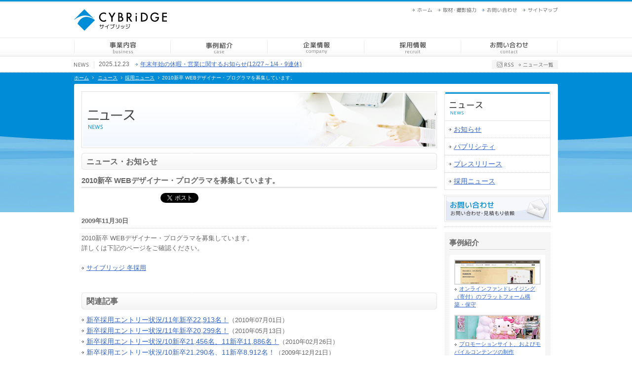

--- FILE ---
content_type: text/html; charset=UTF-8
request_url: https://www.cybridge.jp/news/recruit/00137/
body_size: 4551
content:
<!DOCTYPE html><html lang="ja" dir="ltr" xmlns:og="http://ogp.me/ns#" xmlns:fb="http://www.facebook.com/2008/fbml" xmlns:mixi="http://mixi-platform.com/ns#"><head><meta charset="UTF-8"><meta name="description" content="サイブリッジは「インターネットと人の架け橋」をメッセージにメディア事業やウェブインテグレーション事業、モバイル事業、ネット広告代理事業やASPサービスの提供などインターネットビジネスを展開しています。"><meta name="keywords" content="インターネット、ウェブ制作,システム開発,インターネット広告,SEO,東京都,港区,渋谷区,表参道"><meta name="viewport" content="width=device-width, maximum-scale=1.0, initial-scale=1.0, user-scalable=0"><meta http-equiv="imagetoolbar" content="no"><meta name="author" content="株式会社サイブリッジ" lang="ja" xml:lang="ja"><meta name="copyright" content="COPYRIGHT (c) CYBRiDGE CORPORATION."><meta name="google-translate-customization" content="99b74127a028843f-4751be69f0d7b642-gd9a1ab6fd863f82b-f"><meta property="og:image" content="http://www.cybridge.jp/img/common/logo_cybridge_m.gif"><title>2010新卒 WEBデザイナー・プログラマを募集しています。 - サイブリッジ</title><meta property="og:url"           content="https://www.cybridge.jp/news/recruit/00137/" /><meta property="og:type"          content="website" /><meta property="og:title"         content="2010新卒 WEBデザイナー・プログラマを募集しています。" /><meta property="og:description"   content="2010新卒 WEBデザイナー・プログラマを募集しています。詳しくは下記のページをご確認ください。&amp;lt;a href=&amp;quot;http://www.cybridge.jp/recruit/winter&amp;quot; class=&amp;quot;li&amp;quot;&amp;gt;サイブリッジ 冬採用&amp;lt;/a&amp;gt;" /><meta property="og:image"         content="http://www.cybridge.jp/img/common/logo.gif" /><meta name="twitter:card" content="summary"><meta name="twitter:description" content="2010新卒 WEBデザイナー・プログラマを募集しています。詳しくは下記のページをご確認ください。&amp;lt;a href=&amp;quot;http://www.cybridge.jp/recruit/winter&amp;quot; class=&amp;quot;li&amp;quot;&amp;gt;サイブリッジ 冬採用&amp;lt;/a&amp;gt;"><meta name="twitter:image" content="http://www.cybridge.jp/img/common/logo.gif"><link rel="stylesheet" media="all" href="/common/css/common.css?v=20220805_1"><link rel="stylesheet" media="all" href="/common/css/style.css?v=1"><link rel="stylesheet" media="all" href="/common/css/responsive_new.css?v=1"><link rel="stylesheet" media="all" href="/common/css/news.css?v=20250411"><link rel="alternate" type="application/rss+xml" title="RSS 2.0" href="http://www.cybridge.jp/index.xml"><link rel="index contents" href="/" title="ホーム"><link rel="shortcut icon" type="image/x-icon" href="/favicon.ico"><script src="/common/js/common.js"></script><script src="//ajax.googleapis.com/ajax/libs/jquery/1.11.3/jquery.min.js"></script><!-- <script src="//ajax.googleapis.com/ajax/libs/jquery/1.6.0/jquery.min.js?201112292"></script> --><script src="/common/js/business.js"></script><script src="/common/js/corporation.js"></script><script src="/common/js/scrollsmoothly.js"></script><script src="/common/js/script.js?v=1"></script><!--[if lt IE 9]><script src="/common/js/html5shiv-printshiv.js"></script><![endif]--></head><body id="pageNews"><noscript><iframe src="//www.googletagmanager.com/ns.html?id=GTM-M8F9X4" height="0" width="0" style="display:none;visibility:hidden"></iframe></noscript><script>(function(w,d,s,l,i){w[l]=w[l]||[];w[l].push({'gtm.start':new Date().getTime(),event:'gtm.js'});var f=d.getElementsByTagName(s)[0],j=d.createElement(s),dl=l!='dataLayer'?'&l='+l:'';j.async=true;j.src='//www.googletagmanager.com/gtm.js?id='+i+dl;f.parentNode.insertBefore(j,f);})(window,document,'script','dataLayer','GTM-M8F9X4');</script><div id="wrapper"><header id="header"><div id="headerInner"><a href="/" title="サイブリッジホーム" id="logo"><img src="/img/common/logo.gif" alt="サイブリッジ"></a><nav><ul id="headerNavi"><li id="hnaviHome"><a href="/">ホーム</a></li><li id="hnaviInterview"><a href="/contact/press/">取材・撮影協力</a></li><li id="hnaviContact"><a href="/contact/form/">お問い合わせ</a></li><li id="hnaviSitemap"><a href="/sitemap">サイトマップ</a></li></ul></nav><div id="google_translate_element"></div><script>function googleTranslateElementInit() {  new google.translate.TranslateElement({pageLanguage: 'ja', includedLanguages: 'en,ja,ko,vi,zh-TW', layout: google.translate.TranslateElement.InlineLayout.SIMPLE, gaTrack: true, gaId: 'UA-50554-24'}, 'google_translate_element');}</script><script src="//translate.google.com/translate_a/element.js?cb=googleTranslateElementInit"></script></div><p id="headMenu"><a href="#">MENU</a></p><nav><ol id="navi"><li id="naviBusiness"><a href="/business/">事業案内</a></li><li id="naviCase"><a href="/business/case/">事例紹介</a></li><li id="naviCorpration"><a href="/corporation/">企業情報</a></li><li id="naviRecruit"><a href="http://recruit.cybridge.jp/">採用情報</a></li><li id="naviContact"><a href="/contact/form/">お問い合わせ</a></li></ol></nav></header><hr class="separate"><div id="newsBox" class="clearfix"><p>2025.12.23<a href="/news/press/352/">年末年始の休暇・営業に関するお知らせ(12/27～1/4・9連休)</a></p><ul class="buttonArea"><li class="rssButton"><a href="/index.rss">RSS</a></li><li class="newsButton"><a href="/news/">ニュース一覧</a></li></ul></div><div id="container"><ol class="breadcrumbs"><li><a href="/" title="ホーム">ホーム</a></li>        <li><a href="/news/" title="ニュース">ニュース</a></li><li><a href="/news/recruit/" title="採用ニュース">採用ニュース</a></li><li><em title="2010新卒 WEBデザイナー・プログラマを募集しています。">2010新卒 WEBデザイナー・プログラマを募集しています。</em></li></ol><hr class="separate"><div id="contents"><div id="contentsInner"><div id="main"><div id="categoryTitle">ニュース・お知らせ</div><div class="headline">ニュース・お知らせ</div><div class="section"><h1 class="headline2">2010新卒 WEBデザイナー・プログラマを募集しています。</h1><script type="text/javascript" src="https://apis.google.com/js/plusone.js"></script><ul class="inline"><!--<li><a href="https://mixi.jp/share.pl" class="mixi-check-button" data-key="2c37fb25c28761c2d6ef7ba72dedbb3526389c8c" rel="nofollow">mixiチェック</a><script type="text/javascript" src="https://static.mixi.jp/js/share.js"></script></li>--><li><iframe src="https://www.facebook.com/plugins/like.php?href=https://www.cybridge.jp/news/recruit/00137/&amp;send=true&amp;layout=button_count&amp;width=100&amp;show_faces=false&amp;action=like&amp;colorscheme=light&amp;font=verdana&amp;height=21"scrolling="no" frameborder="0" style="border:none; overflow:hidden;width:100px; height:21px;"allowTransparency="true"></iframe></li><li><a href="https://b.hatena.ne.jp/entry/https://www.cybridge.jp/news/recruit/00137/" class="hatena-bookmark-button" data-hatena-bookmark-layout="standard" title="このエントリーをはてなブックマークに追加"><img src="https://b.st-hatena.com/images/entry-button/button-only.gif" alt="このエントリーをはてなブックマークに追加" width="20" height="20" style="border: none;"></a><script type="text/javascript" src="https://b.st-hatena.com/js/bookmark_button.js" charset="utf-8" async="async"></script></li><li><a href="https://twitter.com/share" class="twitter-share-button" data-count="horizontal" data-via="cybridge" data-related="tsubasamizuguch" data-lang="ja">Tweet</a><script type="text/javascript" src="//platform.twitter.com/widgets.js"></script></li><li><g:plusone size="medium"></g:plusone></li></ul></div><div class="section article"><h4 class="headline3">2009年11月30日</h4>2010新卒 WEBデザイナー・プログラマを募集しています。<br />詳しくは下記のページをご確認ください。<br /><br /><a href="http://www.cybridge.jp/recruit/winter" class="li">サイブリッジ 冬採用</a><br /><br /></div><h3 class="headline">関連記事</h3><ul><li><a href="/news/recruit/00158/" class="more">新卒採用エントリー状況/11年新卒22,913名！</a>（2010年07月01日）</li><li><a href="/news/recruit/00149/" class="more">新卒採用エントリー状況/11年新卒20,299名！</a>（2010年05月13日）</li><li><a href="/news/recruit/00143/" class="more">新卒採用エントリー状況/10新卒21,456名、11新卒11,886名！</a>（2010年02月26日）</li><li><a href="/news/recruit/00142/" class="more">新卒採用エントリー状況/10新卒21,290名、11新卒8,912名！</a>（2009年12月21日）</li><li><a href="/news/recruit/00140/" class="more">サイブリッジ会社見学会を始めました</a>（2010年02月08日）</li><li><a href="/news/recruit/00138/" class="more">12月22日六本木ヒルズにて200名規模の11新卒向け会社説明会開催</a>（2009年12月15日）</li><li><a href="/news/recruit/00131/" class="more">2011年新卒採用のエントリー受付開始</a>（2009年10月01日）</li><li><a href="/news/recruit/00130/" class="more">2010年新卒採用のエントリー数が2万人を超えました</a>（2009年10月16日）</li></ul><br><ul class="inline"><!--<li><a href="https://mixi.jp/share.pl" class="mixi-check-button" data-key="2c37fb25c28761c2d6ef7ba72dedbb3526389c8c" rel="nofollow">mixiチェック</a><script type="text/javascript" src="https://static.mixi.jp/js/share.js"></script></li>--><li><iframe src="https://www.facebook.com/plugins/like.php?href=https://www.cybridge.jp/news/recruit/00137/&amp;send=false&amp;layout=button_count&amp;width=100&amp;show_faces=false&amp;action=like&amp;colorscheme=light&amp;font=verdana&amp;height=21"scrolling="no" frameborder="0" style="border:none; overflow:hidden;width:100px; height:21px;"allowTransparency="true"></iframe></li><li><a href="https://b.hatena.ne.jp/entry/https://www.cybridge.jp/news/recruit/00137/" class="hatena-bookmark-button" data-hatena-bookmark-layout="standard" title="このエントリーをはてなブックマークに追加"><img src="https://b.st-hatena.com/images/entry-button/button-only.gif" alt="このエントリーをはてなブックマークに追加" width="20" height="20" style="border: none;"></a><script type="text/javascript" src="https://b.st-hatena.com/js/bookmark_button.js" charset="utf-8" async="async"></script></li><li><a href="https://twitter.com/share" class="twitter-share-button" data-count="horizontal" data-via="cybridge" data-related="tsubasamizuguch" data-lang="ja">Tweet</a><script type="text/javascript" src="//platform.twitter.com/widgets.js"></script></li><li><g:plusone size="medium"></g:plusone></li></ul></div><aside id="sidebar"><div class="sidebarMenu"><h3><a href="/news/">ニュース</a></h3><ul class="menu"><li><a href="/news/information/" title="お知らせ に含まれる内容をすべて表示">お知らせ</a></li><li><a href="/news/publicity/" title="パブリシティ に含まれる内容をすべて表示">パブリシティ</a></li><li><a href="/news/press/" title="プレスリリース に含まれる内容をすべて表示">プレスリリース</a></li><li class="lastChild"><a href="/news/recruit/" title="採用ニュースに含まれる内容をすべて表示">採用ニュース</a></li></ul></div><ul class="section"><li class="last"><a href="/contact/form/"><img alt="お問い合わせ" src="/img/banner/bnr_contact_l.gif"></a></li></ul><div class="sideCase">    <h3 class="headline2">事例紹介</h3><dl class="newCase"><dt><a href="http://www.cybridge.jp/business/case/justgiving"><img src="/img/banner/bnr_sn_jgj.gif" alt="一般財団法人ジャスト・ギビング・ジャパン様"></a></dt><dd><a class="li" href="http://www.cybridge.jp/business/case/justgiving">オンラインファンドレイジング（寄付）のプラットフォーム構築・保守</a></dd><dt><a href="http://www.cybridge.jp/business/case/sanrio"><img src="/img/banner/bnr_sn_sanrio.gif" alt="株式会社サンリオ様"></a></dt><dd><a class="li" href="http://www.cybridge.jp/business/case/sanrio">プロモーションサイト、およびモバイルコンテンツの制作</a></dd><dt><a href="http://www.cybridge.jp/business/case/beauty"><img src="/img/banner/bnr_sn_beauty.gif" alt="株式会社ビューティ花壇様"></a></dt><dd><a class="li" href="http://www.cybridge.jp/business/case/beauty">IRサイトリニューアル - IR評価サイトで圏外から上位へランクイン</a></dd><dt><a href="http://www.cybridge.jp/business/case/recruitagent"><img src="/img/banner/bnr_sn_recruitagent.gif" alt="株式会社リクルートエージェント様"></a></dt><dd><a class="li" href="http://www.cybridge.jp/business/case/recruitagent">社内向けコンプライアンス関連ドキュメントのポータルサイト構築</a></dd>        <dt><a href="http://www.cybridge.jp/business/case/nikprt"><img src="/img/banner/bnr_sn_nikprt.gif" alt="印刷通販株式会社様"></a></dt><dd><a class="li" href="http://www.cybridge.jp/business/case/nikprt">印刷通販EC機能・管理者機能の実装、サーバアプリケーションの設定</a></dd>        </dl></div></aside><ul id="pagetop"><li><a href="#wrapper" rel="nofollow">ページの先頭へ</a></li></ul></div></div></div><hr class="separate"><footer id="footer"><ul id="footerNavi"><li id="fnaviPrivacy"><a href="/corporation/privacypolicy/">プライバシーポリシー</a></li><li id="fnaviSecurity"><a href="/corporation/security/">情報セキュリティ基本方針</a></li><li id="fnaviSocial"><a href="/corporation/socialpolicy/">ソーシャルメディアポリシー</a></li><li id="fnaviContact"><a href="https://www.cybridge.jp/contact/form/">お問い合わせ</a></li><li id="fnaviSitemap"><a href="/sitemap">サイトマップ</a></li></ul><div id="footerInner"><div id="footerList" class="clearfix"> <dl class="solution"><dt>ソリューション事業</dt><dd><ul><li><a href="/business/integration/system/">システム開発</a></li><li><a href="/business/integration/">ウェブ制作</a></li><li><a href="/business/integration/hr/">採用サイト</a></li><li><a href="/business/integration/crowdfunding/">クラウドファンディング</a></li></ul></dd></dl><dl class="media"><dt>メディア事業</dt><dd><ul class="mediaLeft"><li><a href="/business/media/jukunavi/">塾の求人塾講師ナビ</a></li></ul></dd></dl><dl class="group"><dt>グループ会社</dt><dd><ul class="groupLeft"><li><a href="https://www.cybridge.jp/" target="_blank">株式会社サイブリッジ</a></li><li><a href="https://www.fonfun.co.jp/" target="_blank">株式会社fonfun（東証スタンダード上場）</a></li></ul><ul class="groupRight"><li><a href="http://cybridgeasia.vn/" target="_blank">CYBRiDGE ASIA（ベトナム）</a></li><li><a href="https://ery.co.ee/" target="_blank">ERY&amp;CO.OÜ（エストニア）</a></li></ul></dd></dl></div></div><div id="footerBox" class="clearfix"> <a href="/">サイブリッジ</a>  </div></footer></div></body></html>

--- FILE ---
content_type: text/html; charset=utf-8
request_url: https://accounts.google.com/o/oauth2/postmessageRelay?parent=https%3A%2F%2Fwww.cybridge.jp&jsh=m%3B%2F_%2Fscs%2Fabc-static%2F_%2Fjs%2Fk%3Dgapi.lb.en.OE6tiwO4KJo.O%2Fd%3D1%2Frs%3DAHpOoo_Itz6IAL6GO-n8kgAepm47TBsg1Q%2Fm%3D__features__
body_size: 164
content:
<!DOCTYPE html><html><head><title></title><meta http-equiv="content-type" content="text/html; charset=utf-8"><meta http-equiv="X-UA-Compatible" content="IE=edge"><meta name="viewport" content="width=device-width, initial-scale=1, minimum-scale=1, maximum-scale=1, user-scalable=0"><script src='https://ssl.gstatic.com/accounts/o/2580342461-postmessagerelay.js' nonce="CD26kM_vz2Em3EFh9ukFPQ"></script></head><body><script type="text/javascript" src="https://apis.google.com/js/rpc:shindig_random.js?onload=init" nonce="CD26kM_vz2Em3EFh9ukFPQ"></script></body></html>

--- FILE ---
content_type: text/css
request_url: https://www.cybridge.jp/common/css/common.css?v=20220805_1
body_size: 2720
content:
@charset "UTF-8";

/* ******************************************************************

		Setting of: General pages
			1: reset styles
			2: fonts styles
			3: General setting
			4: text setting
			5: list setting
			6: table setting
			7: form setting
			8: pager setting
			9: icon setting
		   10: hacks setting

****************************************************************** */


/*==================================================================
	1: reset styles
===================================================================*/
html{color:#666;background:#FFF;}body,div,dl,dt,dd,ul,ol,li,h1,h2,h3,h4,h5,h6,pre,code,form,fieldset,legend,input,textarea,p,blockquote,th,td{margin:0;padding:0;z-index:1;}table{border-collapse:collapse;border-spacing:0;}fieldset,img{border:0;}address,caption,cite,code,dfn,em,strong,th,var{font-style:normal;font-weight:normal;}ul,ol{list-style:none;}caption,th{text-align:left;}h1,h2,h3,h4,h5,h6{font-size:100%;font-weight:normal;}q:before,q:after{content:'';}abbr,acronym{border:0;font-variant:normal;}sup{vertical-align:text-top;}sub{vertical-align:text-bottom;}input,textarea,select{font-family:inherit;font-size:inherit;font-weight:inherit;}input,textarea,select{*font-size:100%;}legend{color:#000;}a img,map a{border:none;}


/*==================================================================
	2: fonts styles
===================================================================*/
body{font:13px/1.231 Verdana,Arial,sans-serif;*font-size:small;*font:x-small;line-height:1.6;}select,input,button,textarea,button{font:99% arial,helvetica,clean,sans-serif;}table{font-size:inherit;font:100%;}pre,code,kbd,samp,tt{font-family:monospace;*font-size:108%;line-height:1;}
* html body {font-family: 'ＭＳ Ｐゴシック',sans-serif;}
*:first-child+html body {font-family: 'メイリオ','ＭＳ Ｐゴシック',sans-serif;}


/*==================================================================
	3: General setting
===================================================================*/
a {
/*\*/
	overflow:hidden;
/**/
	}
hr.separate{
	display:none;
	}
a.hover:hover,
a:hover,
input.hover:hover{
	filter:alpha(opacity=80);
	-moz-opacity:0.8;
	-khtml-opacity:0.8;
	opacity:0.8;
	}
a:link, a:visited{
	color:#3366CC;
	}
a:hover, a:active{
	color:#888;
	}

/*==================================================================
	4: text setting
===================================================================*/
strong,.bold { font-weight:bold; }
.note { margin-left:1.0em;text-indent:-1.0em; }

.w100{ width:100% !important; }
.mt10, .mv10, .ma10 { margin-top:     10px !important; }
.mr10, .mh10, .ma10 { margin-right:   10px !important; }
.mb10, .mv10, .ma10 { margin-bottom:  10px !important; }
.ml10, .mh10, .ma10 { margin-left:    10px !important; }
.pt10, .pv10, .pa10 { padding-top:    10px !important; }
.pr10, .ph10, .pa10 { padding-right:  10px !important; }
.pb10, .pv10, .pa10 { padding-bottom: 10px !important; }
.pl10, .ph10, .pa10 { padding-left:   10px !important; }
.mt20, .mv20, .ma20 { margin-top:     20px !important; }
.mr20, .mh20, .ma20 { margin-right:   20px !important; }
.mb20, .mv20, .ma20 { margin-bottom:  20px !important; }
.ml20, .mh20, .ma20 { margin-left:    20px !important; }
.pt20, .pv20, .pa20 { padding-top:    20px !important; }
.pr20, .ph20, .pa20 { padding-right:  20px !important; }
.pb20, .pv20, .pa20 { padding-bottom: 20px !important; }
.pl20, .ph20, .pa20 { padding-left:   20px !important; }
.mt30, .mv30, .ma30 { margin-top:     30px !important; }
.mr30, .mh30, .ma30 { margin-right:   30px !important; }
.mb30, .mv30, .ma30 { margin-bottom:  30px !important; }
.ml30, .mh30, .ma30 { margin-left:    30px !important; }
.pt30, .pv30, .pa30 { padding-top:    30px !important; }
.pr30, .ph30, .pa30 { padding-right:  30px !important; }
.pb30, .pv30, .pa30 { padding-bottom: 30px !important; }
.pl30, .ph30, .pa30 { padding-left:   30px !important; }
.mt40, .mv40, .ma40 { margin-top:     40px !important; }
.mr40, .mh40, .ma40 { margin-right:   40px !important; }
.mb40, .mv40, .ma40 { margin-bottom:  40px !important; }
.ml40, .mh40, .ma40 { margin-left:    40px !important; }
.pt40, .pv40, .pa40 { padding-top:    40px !important; }
.pr40, .ph40, .pa40 { padding-right:  40px !important; }
.pb40, .pv40, .pa40 { padding-bottom: 40px !important; }
.pl40, .ph40, .pa40 { padding-left:   40px !important; }

/*	size styles
-------------------------------------------------------------------*/
.f10 { font-size:77%; }  /*renders 10px */
.f11 { font-size:85%; }  /*renders 11px */
.f12 { font-size:93%; }  /*renders 12px */
.f14 { font-size:108%; } /*renders 14px */
.f15 { font-size:116%; } /*renders 15px */
.f16 { font-size:123.1%; } /*renders 16px */

/*
10px = 77%     11px = 85%     12px = 93%     13px = 100%
14px = 108%    15px = 116%    16px = 123.1%  17px = 131%
18px = 138.5%  19px = 146.5%  20px = 153.9%  21px = 161.6%
22px = 167%    23px = 174%    24px = 182%    25px = 189%    26px = 197%
*/

/*	text-align styles
-------------------------------------------------------------------*/
.center	{ text-align: center; }
.left {	text-align: left; }
.right { text-align: right; }
.middle { vertical-align: middle; }

/*	color styles
-------------------------------------------------------------------*/
.red { color: #C00; }
.blue { color: #066; }
.gray { color: #AAA; }
.green { color: #063; }
.yellow { color: #FC0; }
.brown { color: #993333; }


/*==================================================================
	5: list setting
===================================================================*/

/*	bread list
-------------------------------------------------------------------*/
ol.breadcrumbs{
	margin-bottom:5px;
	}
ol.breadcrumbs li{
	display:inline;
	margin-right:5px;
	}
ol.breadcrumbs li a{
	padding-right:10px;
	background: url("/img/common/bl.gif") no-repeat 100% 50%;
	}

/*	list style
-------------------------------------------------------------------*/
ul.disc{
	padding-left:2em;
	list-style:disc;
	margin-bottom:10px;
}
ul.circle{
	padding-left:2em;
	list-style:circle;
	margin-bottom:10px;
}
ol.decimal{
	padding-left:2.4em;
	list-style:decimal;
	margin-bottom:10px;
	}

/*	inline list
-------------------------------------------------------------------*/
dl.inline dt,
dl.inline dd,
ol.inline li,
ul.inline li{
	display:inline;
	padding-right:5px;
	}
dl.inlineBlock dt,
dl.inlineBlock dd,
ol.inlineBlock li,
ul.inlineBlock li{
	display: -moz-inline-box;
	display: inline-block;
	*display: inline;
	*zoom: 1;
	padding-right:5px;
	}

/* float Styles
-------------------------------------------------------------------*/
.leftBox { float: left; }
.rightBox{ float: right; }

.float7 li{
	float:left;
	width:11%;
	}
.float6 li{
	float:left;
	width:16%;
	}
.float5 li{
	float:left;
	width:19%;
	}
.float4 li{
	float:left;
	width:24%;
	}
.float3 li{
	float:left;
	width:32%;
	}
.float2 li{
	float:left;
	width:49%;
	}

.clear{
	clear:both;
	}

/*	flowlist styles
-------------------------------------------------------------------*/
ol.flowlist{
	width:100%;
	margin-bottom:15px;
	}
ol.flowlist li{
	float:left;
	width:32%;
	padding:10px 0 6px 0;
	text-align:center;
	margin:0 4px;
	border-bottom:8px solid #EEE;
	}
ol.flowlist li.now{
	font-weight:bold;
	border-bottom:8px solid #FC0;
	}


/*==================================================================
	6: table setting
===================================================================*/
table{
	empty-cells: show;
	}

table.sheet{
	width:100%;
	border-collapse:collapse;
	border-spacing:0;
	border: 1px solid #CCC;
	border-bottom: none;
	margin-bottom:10px;
	table-layout: fixed;
	}
.sheet caption {
	background-color:#EEE;
	border: 1px solid #CCC;
	border-top: 2px solid #06C;
	border-bottom:none;
	text-align: left;
	padding: 8px 5px;
	font-weight: bold;
	}
.sheet th,
.sheet td{
	border: 1px solid #CCCCCC;
	padding: 5px;
	text-align: left;
	}
.sheet th{
	background-color:#EEE;
	width: 120px;
	font-weight: normal;
	}
.sheet td img{
	vertical-align:middle;
	}
.sheet thead th{
	background-color: #0060BE;
	padding:8px;
	font-weight:bold;
	line-height:1;
	color:#FFF;
	background-image:none;
	width:auto;
	}
.sheet.sheetBrowser {
	margin:0 !important;
	width:50%;
}
.sheet.sheetBrowser.rightBox {
	border-left:none;
}
.sheet.sheetBrowser td {
	height:65px !important;
}
.sheet.sheetBrowser td, .sheet.sheetBrowser th {
	border:none;
	border-bottom:1px solid #CCC;
}
/*==================================================================
	7: form setting
===================================================================*/
form input{
	line-height:1;
	}
input[type="text"],
input[type="password"],
textarea,
form select{
	border: 1px solid #999;
	border-right: 1px solid #CCC;
	border-bottom: 1px solid #CCC;
	font-size:13px;
	line-height:1;
	padding:2px 4px 2px 3px;
	}
input[type="text"],
input[type="password"]{
	height:14px;
	}
textarea{
	line-height:1.2;
	width:98%;
	height:5em;
	}
form select	{
	padding:1px;
	}
input:focus,
textarea:focus{
	background-color: #F5F5F5;
	}

form img,
form input,
form select	{
	vertical-align: middle;
	}
label { margin-right: 5px; }

input.button{
	padding:6px 25px;
	border:1px solid #999;
	background: #FFF url("/img/common/bg_h.gif") repeat-x 0% 100%;
	line-height:1;
	cursor:pointer;
	}
input.button:hover{
	filter:alpha(opacity=60);
	-moz-opacity:0.6;
	-khtml-opacity:0.6;
	opacity:0.6;
	}

.submit{
	text-align:center;
	margin:12px 0 20px 0;
	}
.must{
	display:block;
	font-size:11px;
	color:#CC0000;
	}
.example{
	background: #FFF url("/img/icon/icon_example.gif") no-repeat 0 0.2em;
	display:block;
	padding:0 0 0 15px;
	color:#666;
	font-size:11px;
	}
.back{
	text-align:center;
	margin:12px 0;
	padding-top:8px;
	background: url("/img/common/line_dot.gif") repeat-x 0% 0%;
	}
.back a{
	padding-left:10px;
	background: url("/img/icon/icon_li_back.gif") no-repeat 0% 0.3em;
	}

/*	error list
-------------------------------------------------------------------*/
ul.error{
	background-color:#FFD3C3;
	padding:8px 0;
	margin:8px auto;
	}
ul.error li {
	background: #FFD3C3 url("/img/icon/icon_info.gif") no-repeat 10px 0.5em;
	padding-left:25px;
	color: #FF0000;
	}
span.error{
	background-color:#FFD3C3;
	display:block;
	padding:2px 0;
	margin:3px 0;
	background: #FFD3C3 url("/img/icon/icon_info.gif") no-repeat 10px 0.35em;
	padding-left:25px;
	color: #FF0000;
	}

tr.error input ,
tr.error textarea,
tr.error select {
	background-color: #FFD3C3;
	background:
	}


/*==================================================================
	8: pager setting
===================================================================*/
.pager{
	margin:2em 0;
	text-align:center;
	font-family:Geneva, Arial, Helvetica, sans-serif;
	clear:both;
	}
.pager li {
	display:inline;
	}
.pager li a{
	padding:5px 8px;
	border:1px solid #DDD;
	text-decoration:none;
	}
.pager li a:hover{
	border:1px solid #DBECFF;
	background: #DBECFF;
	}
.pager li strong{
	border:1px solid #DDD;
	padding:5px 8px;
	background: #E7E7E7;
	color: #999;
	font-weight:bold;
	}


/*==================================================================
	9: icon setting
===================================================================*/
.li{
	background: url("/img/icon/icon_li.gif") no-repeat 0 0.35em;
	padding-left:10px;
	}
ol.li,
ul.li{
	background-image: none;
	padding-left:0px;
}

ol.li li a,
ul.li li a{
	background: url("/img/icon/icon_li.gif") no-repeat 0 0.5em;
	padding-left:10px;
}

.help{
	margin-top:3px;
	background: url("/img/icon/icon_help.gif") no-repeat 0 0.3em;
	display:block;
	padding:0 0 0 18px;
	font-size:77%;
	color:#666666;
	}
.pdf{
     background: url("/img/icon/file_pdf.gif") no-repeat 0 0.1em;
     padding-left:20px;
     }
.icon{
	vertical-align:middle;
	padding-right:2px;
	}
.blank{
	padding-right:18px;
	background: url("/img/icon/icon_blank.gif") no-repeat 100% 0;
	}
.more{
	background: url("/img/icon/icon_li.gif") no-repeat 0 55%;
	padding-left:10px;
	/*font-size:77%;*/
	font-size:108%;
	}


/*==================================================================
	10: hacks setting
===================================================================*/
.clearfix {zoom:1;}
.clearfix:after{
    content: "";
    display: block;
    clear: both;
	}

--- FILE ---
content_type: text/css
request_url: https://www.cybridge.jp/common/css/style.css?v=1
body_size: 3008
content:
@charset "UTF-8";

/*==================================================================
common
===================================================================*/

#wrapper{
	border-top:solid 3px #0093D8;
	padding-top:1px;
	}
.blank {
	background: url(/img/common/icon/blank_new.gif) no-repeat 100% 50%;
	padding-right: 13px;
	}

.mb20 { margin-bottom: 20px;}

textarea { height: 20em;}


/*==================================================================
header
===================================================================*/
#header{
	background:url(/img/common/gn_bg.gif) repeat-x 0 100%;
	border-top:solid 1px #E3E3E3;
	padding:0 10px;
	height:110px;
	}
#headerInner{
	width:100%;
	max-width:980px;
	margin:0 auto;
	height:70px;
	position:relative;
	}
#navi{
	width:980px;
	margin:0 auto;
	}
#navi li{
	float:left;
	}
#navi a{
	background:url(/img/common/gn.gif) no-repeat;
	width:196px;
	height:0;
	padding-top:40px;
	display:block;
	overflow:hidden;
	}
#navi #naviCase a{
	background-position:-196px 0;
	}
#navi #naviCorpration a{
	background-position:-392px 0;
	}
#navi #naviRecruit a{
	background-position:-588px 0;
	}
#navi #naviContact a{
	background-position:-784px 0;
	}
#headerNavi{
	position:absolute;
	right:0;
	top:10px;
	}
#headerNavi li{
	float:left;
	}
#headerNavi a{
	background:#FFF url(/img/common/li_head.gif) no-repeat;
	height:0;
	display:block;
	padding-top:11px;
	overflow:hidden;
	}
#header #hnaviHome a{
	width:30px;
	}
#header #hnaviInterview a{
	background-position:0 -11px;
	width:67px;
	}
#header #hnaviContact a{
	background-position:0 -22px;
	width:61px;
	}
#header #hnaviSitemap a{
	background-position:0 -33px;
	width:61px;
	}
#headerInner li{
	background:url(/img/common/icon/arrow_blue.gif) no-repeat 0 50%;
	padding-left:10px;
	margin-left:12px;
	}
a#logo{
	padding:14px 0 8px 0;
	display:block;
	width:188px;
	}
a#logo:hover{
	filter:alpha(opacity=100);
	-moz-opacity:1;
	-khtml-opacity:1;
	opacity:1;
	}
#searchNavigation fieldset{
	position:absolute;
	right:0;
	top:35px;
	}
#searchNavigation .formfield{
	width:254px;
	border:solid 1px #E3E3E3;
	height:16px;
	background:url(/img/common/icon/search.gif) no-repeat 1% 50%;
	padding-left:20px;
	}

.errTxt {
	margin-bottom: 10px;
	border: 2px solid #C00;
	padding: 15px 10px 0;
	background-color: #FFF0F0;
}

.errTxt p { margin: 0 !important; text-align: center; color: #C00;}
.errTxt .error li, .errTxt .error{ background-color: #FFF;}


/*==================================================================
newsBox
===================================================================*/
#newsBox{
	width:100%;
	max-width:980px;
	margin:0 auto;
	padding:6px 0 6px;
	}
#newsBox p{
	background:url(/img/common/icon/news.gif) no-repeat 0 3px;
	padding-left:50px;
	margin-right:12px;
	font-size:93%;
	float:left;
	}
#newsBox p a{
	background:url(/img/common/icon/arrow_blue.gif) no-repeat 0 60%;
	padding-left:10px;
	margin-left:12px;
	}
#newsBox .buttonArea{
	float:right;
	background:#F5F5F5;
	padding:3px 10px 3px 0;
	margin-top:1px;
	}
#newsBox .buttonArea li{
	float:left;
	padding-left:10px;
	}
#newsBox .rssButton a{
	background:url(/img/common/btn_rss.gif) no-repeat;
	width:34px;
	height:0;
	display:block;
	padding-top:12px;
	overflow:hidden;
	}
#newsBox .newsButton a{
	background:url(/img/common/btn_news.gif) no-repeat;
	width:70px;
	height:0;
	display:block;
	padding-top:12px;
	overflow:hidden;
	}


/*==================================================================
container
===================================================================*/
#container{
	background:url(/img/common/bg.gif) repeat-x 50% 0;
	}


/*==================================================================
contents
===================================================================*/
#contents{
	background:#FFF;
	width:100%;
	max-width:980px;
	/*width:980px;*/
	margin:0 auto;
	border-radius: 3px;
	-webkit-border-radius: 3px;
	-moz-border-radius: 3px;
	}
#contentsInner{
	position:relative;
	padding:15px 15px 0px 15px;
	}
#contentsInner:after {
	clear: both;
	content: "";
	display: block;
}
ol.breadcrumbs{
	width:100%;
	max-width:980px;
	margin:0 auto;
    font-size: 10px;
    line-height: 1;
	padding:7px 0;
	}
.breadcrumbs,
.breadcrumbs a,
.breadcrumbs a:link{
	color:#FFF;
	}
.breadcrumbs a:visited{
	color:#FFF;
	}
.breadcrumbs a:hover{
	color:#B5DDF4;
	}	

/*==================================================================
main
===================================================================*/
#main{
	float:left;
	width:720px;
	padding-bottom:50px;
	}
#main p{
	margin-bottom:10px;
	}
#main #categoryTitle{
	background:url(/img/common/h1.jpg) no-repeat;
	display:block;
	overflow:hidden;
	height:0;
	padding-top:115px;
	margin-bottom:10px;
	}

#pageBusiness #main #categoryTitle{
	background-position:0 0;
	}
#pageCase #main #categoryTitle{
	background-position:0 -115px;
	}
#pageCorporation #main #categoryTitle{
	background-position:0 -230px;
	}
#pageRecruit #main #categoryTitle{
	background-position:0 -345px;
	}
#pageContact #main #categoryTitle{
	background-position:0 -460px;
	}
#pageNews #main #categoryTitle{
	background-position:0 -690px;
	}
#pageSitemap #main #categoryTitle{
	background-position:0 -575px;
	}
#pageDownload #main #categoryTitle{
	background-position:0 -805px;
	}
#pageStyle #main #categoryTitle{
	background-position:0 -920px;
	}
#pageCommunication #main #categoryTitle{
	background-position:0 -1035px;
	}
/* #main #categoryTitle{
	background-position:0 -460px;
	}*/
#main .headline{
	background:url(/img/common/h2.gif) no-repeat;
	font-weight:bold;
	font-size:123.1%;
	height:36px;
	line-height:36px;
	padding-left:10px;
	margin-bottom:8px;
	clear:both;
	}
#main .headline2, .sideCase .headline2{
	background:url(/img/common/h3.gif) repeat-x 0 100% ;
	font-weight:bold;
	font-size:116%;
	padding-bottom:5px;
	margin-bottom:7px;
	}
#main .headline3{
	background:url(/img/common/line_dot.gif) repeat-x 0 100% ;
	font-weight:bold;
	padding-bottom:5px;
	margin-bottom:10px;
	font-size:103%;
	}
#main .headline4{
	font-weight: bold;
	font-size: 104%;
	margin-bottom: 5px;
	}
	
#main .section{
	margin-bottom:20px;
	}
#main .caseList{
	margin-bottom:10px;
	}
#main .caseList .leftSec{
	width: 140px;
	text-align: center;
	float: left;
	}
#main .caseList .leftBox{
	width: 140px;
	text-align: center;
	float: left;
	}
#main .caseList .rightSec{
	width: 535px;
	float: right;
	}
#main .caseList .rightBox{
	width: 535px;
	float: right;
	}
#main .submit .button{
	background:#FFF url(/img/common/btn_gray.gif) 0 100%;
	border:2px solid #CCC;
	cursor:pointer;
	line-height:100%;
	padding:4px 25px;
	margin: 0 5px;
	}

/*table
-----------------------------------------------------------------*/
table.works{
	width:100%;
	margin:0 auto 10px;
	border-collapse:collapse;
	border-spacing:0;
	border-bottom:1px solid #DDD;
	border-right:1px solid #DDD;
	font-size:108%;
	table-layout: fixed;
	}
table.works th,table.works td{
	border:solid 1px #E3E3E3;
	padding:6px 10px;
	}
table.works th{
	background:#EDF4FD;
	text-align:left;
	color:#666;
	}
table.works th a{
	color:#666;
	}
table.works td{
	border:solid 1px #E3E3E3;
	text-align:center;
	vertical-align:top;
	padding:10px 10px;
	}
table.works td span a{
	background:url(/img/common/icon/arrow_black.gif) no-repeat 0 55%;
	padding-left:10px;
	}
table.works td img{
	background:none;
	margin-left:0;
	padding-left:0;
	}

/*ul.cat
-----------------------------------------------------------------*/
ul.cat{
	width:100%;
	border-top:solid 1px #E3E3E3;
	margin-bottom:10px;
	}
ul.cat li{
	float:left;
	width:239px;
	border:solid 1px #E3E3E3;
	margin:-1px 0 0 -1px;
	padding:3px 0 4px;
	font-size:108%;
	}
ul.cat li a{
	display:block;
	background:url(/img/common/icon/arrow_black.gif) no-repeat 0 55%;
	padding-left:10px;
	margin-left:10px;
	}
	
.pageAllcoupon ul.cat li,
.pageCampuscity ul.cat li,
.pageEduon ul.cat li,
.pageTrustl ul.cat li,
.pageOl910 ul.cat li,
.pageMilfile ul.cat li{
	font-size:100%;
	}
	
*:first-child+html .autowidth{
	width:auto !important;
	}

/*==================================================================
sidebar
===================================================================*/
#sidebar{
	float:right;
	width:215px;
	padding-bottom:25px;
	}
.sidebarMenu{
	border:solid 1px #E3E3E3;
	margin-bottom:10px;
	border-bottom:none;
	}
#sidebar h3 a{
	background:url(/img/common/h3_sidebar.gif) no-repeat;
	height:0;
	display:block;
	padding-top:58px;
	overflow:hidden;
	border-bottom:solid 1px #E3E3E3;
	}
#sidebar h3 a:hover {
	filter:alpha(opacity=100);
	-moz-opacity:1;
	-khtml-opacity:1;
	opacity:1;
	}
#pageCase #sidebar h3 a{
	background-position:0 -61px;
	}
#pageCorporation #sidebar h3 a{
	background-position:0 -122px;
	}
#pageRecruit #sidebar h3 a{
	background-position:0 -183px;
	}
#pageContact #sidebar h3 a{
	background-position:0 -244px;
	}
#pageDownload #sidebar h3 a{
	background-position:0 -305px;
	}
#pageNews #sidebar h3 a{
	background-position:0 -366px;
	}
#pageStyle #sidebar h3 a{
	background-position:0 -427px;
	}
#pageCommunication #sidebar h3 a{
	background-position:0 -488px;
	}
#sidebar h4{
	background:#EDF4FD url(/img/common/line_dot.gif) repeat-x 0 100%;
	font-size:111%;
	font-weight:bold;
	}
#sidebar h4 a{
	background:url(/img/common/icon/arrow_black.gif) no-repeat 8px 50%;
	text-decoration:none;
	padding:6px 0 6px 18px;
	display:block;
	color:#666;
	font-size:111%;	
	}
#sidebar h4 a:hover,#sidebar h4 a:active{
	color:#888;
	font-size:111%;	
	}
#sidebar ul.menu li{
	background:url(/img/common/line_dot.gif) repeat-x 0 100%;
	}
#sidebar ul.menu li.last{
	background:none;
	}
#sidebar ul.menu li a{
	background:url(/img/common/icon/arrow_black.gif) no-repeat 8px 15px;
	display:block;
	padding:6px 6px 6px 18px;
	font-size:111%;
	}	
#sidebar ul.menu li ul{
	background:url(/img/common/line_dot.gif) repeat-x;
	padding:0;
	}
#sidebar ul.menu li ul li{
	display:block;
	padding:1px 8px 4px 30px;
	background:none;
	text-indent:-20px;
	}
#sidebar ul.menu li ul li a{
	background:url(/img/common/icon/arrow_black.gif) no-repeat 8px 6px;
	font-size:93%;
	display:inline;
	padding:0 0 0 20px;
	border:0;
	}
#sidebar ul.menu li ul li a{
	background:url(/img/common/icon/arrow_black.gif) no-repeat 8px 6px;
	font-size:93%;
	display:inline;
	padding:0 0 0 20px;
	border:0;
	}	
#sidebar .section{
	background:url(/img/common/line_dot.gif) repeat-x 0 100%;
	padding-bottom:10px;
	margin-bottom:10px;
	}
#sidebar .search{
	background:url(/img/common/sidebar_search.gif) no-repeat;
	height:70px;
	position:relative;
	}
#sidebar #searchNavigation fieldset{
	position:absolute;
	right:14px;
	top:34px;
	}
#sidebar #searchNavigation .formfield{
	width:146px;
	border:solid 1px #E3E3E3;
	height:16px;
	background:url(/img/common/icon/search.gif) no-repeat 1% 50%;
	padding-left:20px;
	}
#sidebar .section li{
	padding-bottom:10px;
	}	
#sidebar .section li.last{
	padding-bottom:0;
	}
#sidebar .section img{
	display:block;
	}
	
.sideCase {
	background: url("/img/common/bg_sn.gif") repeat-y scroll 0 0 white;
	padding: 10px;
	margin-bottom: 15px;
	}
.newCase { background-color: #FFF; padding: 10px 10px 1px; line-height: 1.3;}
.newCase a { font-size: 85%;}
.newCase a img { display: block;}
.newCase dd { margin-bottom: 13px;}
 
	
/*==================================================================
footer
===================================================================*/
#pagetop{
	clear:both;
	position:absolute;
	right:15px;
	bottom:0;
	}
#pagetop a{
	background:url(/img/common/pagetop.gif) no-repeat;
	height:0;
	display:block;
	padding-top:23px;
	overflow:hidden;
	width:106px;
	}
a.pagetop{
	background:url("/img/common/icon/arrow_blue_top.gif") no-repeat 0 50%;
	padding-left:10px;
	}
a:hover.pagetop{
	background:url("/img/common/icon/arrow_blue_top.gif") no-repeat 0 33%;
	text-decoration:none;
	}


#footer{
	border-top:solid 3px #0093D8;
	clear:both;
	}
ul#footerNavi{
	max-width:980px;
	margin:0 auto;
	}
#footerNavi li{
	float:left;
	padding:10px 0;
	}
ul#footerNavi li a{
	display:block;
	overflow:hidden;
	font-size:11px;
	text-decoration:none;
	}
#footerInner{
	background:url(/img/common/bg_footer.gif) repeat-x 0 100%;
	border-top:solid 1px #E3E3E3;
	clear:both;
	}
#footerNavi li,
#footerList li{
	background:url(/img/common/icon/arrow_blue.gif) no-repeat 0 50%;
	padding-left:10px;
	margin-right:12px;
	}
#footer li a{
	color:#666;
	}
#footer li a:hover,#footer li a:active{
	color:#888;
	}
#footerList{
	max-width:980px;
	margin:0 auto;
	padding:30px 0;
	font-size:93%;
	}
	
#footerList dl { float:left;}
#footerList .solution { width:210px;}
#footerList .media { width:310px;}
#footerList .group { width:450px;}

#footerList .group dd { width:450px;}
#footerList .group dd .groupLeft { float:left;}
#footerList .group dd .groupRight { float:right;}
	
#footerList li{
	margin:0 0 2px 0;
	}
#footerList dt{
	background:#FFF url(/img/common/dt_footer.gif) no-repeat;
	height:0;
	display:block;
	padding-top:15px;
	overflow:hidden;
	margin-bottom:15px;
	}
#footerList .solution dt{
	width:144px;
	}
#footerList .media dt{
	background-position:0 -15px;
	width:79px;
	}
#footerList .group dt{
	background-position:0 -30px;
	width:80px;
	}
#footerList .social dt{
	background-position:0 -45px;
	width:117px;
	}
	
#footerBox{
	max-width:980px;
	margin:0 auto;
	padding:15px 0 12px;
	}
#footerBox a{
	background:url(/img/common/logo_footer.gif) no-repeat;
	display:block;
	width:287px;
	height:0;
	overflow:hidden;
	padding-top:34px;
	float:left;
	}
#footerBox a:hover{
	filter:alpha(opacity=100);
	-moz-opacity:1;
	-khtml-opacity:1;
	opacity:1;
	}
#footerBox span{
	background:url(/img/common/adress.gif) no-repeat;
	display:block;
	width:607px;
	height:0;
	overflow:hidden;
	padding-top:28px;
	float:right;
	margin-top:3px;
	}

.blueBackCenter {
margin-top: 10px;
text-align: center;
background-color: #E6F3FB;
padding: 5px;
}

#main .li, a.li {
background: url(/img/common/icon/arrow_black.gif) no-repeat 0px 0.45em;
padding-left: 10px;
}

#main h2#noneH2{
	background:none;
font-weight: bold;
font-size: 123.1%;
height: auto;
line-height:auto;
padding-left: 0;
margin-bottom: 0;
}

.profileList{
	margin-bottom:10px;
	}
ul.socialButton li iframe {
	min-width:100px;
}
.twBtn{
	width:100px;
	}
.modelSheet tbody th{
	background-color:#FFF;
	text-align:center;
	}
.modelSheet tbody td{
	width:150px;
	text-align:left;
}

#sidebar ul.menu li.lastChild{
	background: url(/img/common/line_bottom.gif) repeat-x 0 100%;
	}
#formPrivacyPolicy .geotrust{
	margin-right:15px;
	}

#pageStyle .entryContents { margin-bottom: 20px;}

#pageStyle .entryData {	padding: 10px; margin-bottom: 15px; border: 1px solid #DCDCDC;}
#pageStyle .entryData dt {
	clear: both;
	float: left;
	width: 10%;
	font-size: 108%;
}
#pageStyle .entryData dd { float: left; width: 85%;}


/* section style
--------------------------------------------------------- */
#pageStyle #main .asset-body p,
#pageStyle #main .asset-body ul,
#pageStyle #main .asset-body ol,
#pageStyle #main .asset-more-link {
	width: 530px;
	padding-right:10px;
	float: right;
	display: inline;
	}
#pageStyle #main .asset-header h2{
	width: 540px;
	float:right;
	padding-bottom: 10px;
	font-weight: bold;
	}
#pageStyle #main .section {
	margin-bottom:15px;
	}
#pageStyle .asset-body img{
	padding-top:4px;
	padding-left: 10px;
}


/* contactBtn
--------------------------------------------------------- */
.contactBtn {
	width:294px;
	margin:30px auto;
}



/* business style
--------------------------------------------------------- */
#navi a{
background-image: url("//recruit.cybridge.jp/img/common/gn.gif");
}

/* section style
--------------------------------------------------------- */
#appList{
	width:648px;
	margin:0 auto;
}
#appList li{
	float:left;
	margin:5px;
}


#google_translate_element{
	position: absolute;
	right: 0;
	top: 32px;
	}
	
.appFunction h3{
	background: #eef1f9 !important;
    padding: 6px !important;
    margin-bottom: 10px !important;
}
.appFunction p{
	color:gray;
}

--- FILE ---
content_type: text/css
request_url: https://www.cybridge.jp/common/css/responsive_new.css?v=1
body_size: 3038
content:
@charset "UTF-8";

/* ****************************************************************** 

	--style.css--

	1. Style setting
		1-1. FontColor styles
		1-2. Headline styles
		1-3. LineList styles
		1-4. Radius styles
		1-5. Error styles
		1-6. Table styles
		1-7. Button styles
		1-8. Pager styles
		1-9. Search styles

	2. Layout setting
		2-1. Base styles
		2-2. Header styles
		2-3. Navi styles
		2-4. Breadcrumbs styles
		2-5. Keyv styles
		2-6. Main styles
		2-7. Side styles
		2-8. Footer styles

****************************************************************** */

/*==================================================================
	1. Style setting
===================================================================*/

/* ------------------------------------------------------------------
	1-1. FontColor styles
-------------------------------------------------------------------*/


/* ------------------------------------------------------------------
	1-2. Headline styles
-------------------------------------------------------------------*/


/* ------------------------------------------------------------------
	1-3. LineList styles
-------------------------------------------------------------------*/



/* ------------------------------------------------------------------
	1-4. RadiusList styles
-------------------------------------------------------------------*/


/* ------------------------------------------------------------------
	1-5. Error styles
-------------------------------------------------------------------*/



/* ------------------------------------------------------------------
	1-6. Table styles
-------------------------------------------------------------------*/


/* Sheet styles
-------------------------------------------------------------------*/


/* ------------------------------------------------------------------
	1-7 Button styles
-------------------------------------------------------------------*/


/* ------------------------------------------------------------------
	1-8. Pager styles
-------------------------------------------------------------------*/



/* ------------------------------------------------------------------
	1-9. Search styles
-------------------------------------------------------------------*/



/*==================================================================
	2. Layout setting
===================================================================*/

/* ------------------------------------------------------------------
	2-1. Base styles
-------------------------------------------------------------------*/

body {
	-webkit-text-size-adjust:none;
	-ms-text-size-adjust:none;
}
#headMenu {
	display:none;
}
.float3 li {
	margin-right: 3px;
}
.float3 li input{
	float:left;
	margin:4px 3px 5px 0;
}
.appBtn{
	text-align:center;
}

/* ------------------------------------------------------------------
	2-2. Header styles
-------------------------------------------------------------------*/


/*	HeaderMenu styles
-------------------------------------------------------------------*/


/* ------------------------------------------------------------------
	2-3. Navi styles
-------------------------------------------------------------------*/
@media only screen and (max-width:1483px) {
	.appBtn{
	text-align:right;
	}
}

@media only screen and (max-width:980px) {
	#navi {
		width:100%;
		max-width:980px;
		/*margin-bottom:12px;*/
		background:#F5F5F5;
		background-image:-webkit-gradient(linear, left top, left bottom, color-stop(0, #FFF), color-stop(1, #EEE));
		background-image:-webkit-gradient(linear, left top, left bottom, color-stop(0, #FFF), color-stop(1, #EEE));
		background-image:-moz-linear-gradient(top, #FFF, #EEE);
		background-image:-o-gradient(linear, left top, left bottom, color-stop(0, #FFF), color-stop(1, #EEE));
		filter: progid:DXImageTransform.Microsoft.gradient(GradientType=0,startColorstr='#FFFFFFFF', endColorstr='#FFEEEEEE'); 
		background-image:-ms-linear-gradient(top, #FFF, #EEE);
		font-size:13px;
		font-weight:bold;
		/*behavior:url(/htc/PIE.php);*/
	}
	#navi li {
		float:left;
		width:20%;
		line-height:3.0;
		text-align:center;
	}
	#navi li:first-child a { border-left:1px solid #DDD; }
	#navi a {
		display:block;
		padding-top:0;
		width:auto;
		height:auto;
		border-right:1px solid #DDD;
		border-left:1px solid #FFF;
		background:none;
		color:#444;
		text-decoration:none;
		text-shadow:0 1px 0 #FFF;
	}
	:root #navi li {
		line-height:2.8\9;
	}
	:root #navi {
		margin-top:2px\9;
	}
	ul#footerNavi,
	ol.breadcrumbs,
	#newsBox {
		margin:0 14px;
		width:auto;
	}
	#newsBox {
		position:relative;
	}
	#newsBox p{
		padding-left:143px;
		text-indent:-93px;
		margin-right:150px;
	}
	#newsBox .buttonArea {
		position:absolute;
		top:6px;
		right:0;
	}
	.appBtn{
	text-align:right;
	}
}
@media only screen and (max-width:640px) {
	#main #categoryTitle,
	.breadcrumbs,
	#headerNavi,
	#google_translate_element,
	#newsBox {
		display:none;
	}
	#headerInner {
		height:auto;
	}
	#header {
		height:auto;
		background-image:none;
	}
	a#logo {
		width:120px;
	}
	img {
		max-width:100%;
		height:auto;
	}
	#headMenu {
		display:block;
		position:absolute;
		right:8px;
		top:15px;
	}

	#headMenu a {
		display:block;
		border:1px solid #06C;
		width:60px;
		padding:4px;
		text-align:center;
		text-decoration:none;
	}
	#navi {
		display:none;
		background: white;
		border: solid 1px #06C;
		opacity: 0.9;
		position: absolute;
		right: 8px;
		top: 59px;
		width: auto;
		z-index:999;
	}
	#navi li {
		float:none;
		width:auto;
	}
	#navi a {
		padding:7px 16px;
		line-height:1.5;
		color:#333;
		font-weight:normal;
		text-decoration:underline;
	}
	#navi:after {
		border-color: #FFF transparent;
		border-style: solid;
		border-width: 0 13px 13px;
		top: -12px;
		content: "";
		display: block;
		right: 5px;
		position: absolute;
		width: 0;
	}

	#navi:before {
		border-color: #06C transparent;
		border-style: solid;
		border-width: 0 13px 13px;
		top: -13px;
		content: "";
		display: block;
		right: 5px;
		position: absolute;
		width: 0;
	}
}
@media only screen and (max-width:479px) {
	.sheet th, .sheet td {
		display:block;
	}
	.sheet th {
		width:auto !important;
	}
	.float3 select {
		width:100%;
	}
	.tableStyle th,
	.tableStyle td {
		display:table-cell;
	}
	.sheet.sheetBrowser {
		float:none;
		width:100%;
	}
	.sheet.sheetBrowser td {
		height:auto !important;
	}
	.sheet.sheetBrowser.rightBox {
		border-top:none;
	}
	.sheet.sheetBrowser.rightBox td, .sheet.sheetBrowser.rightBox th {
		border-left:1px solid #CCC;
	}
}
@media only screen and (max-width:380px) {
	.float3 li {
		width:45%;
	}
	#searchPanel .formfield {
		width:97% !important;
	}
}


/* ------------------------------------------------------------------
	2-4. Breadcrumbs styles
-------------------------------------------------------------------*/


/* ------------------------------------------------------------------
	2-5. Keyv styles
-------------------------------------------------------------------*/


/* ------------------------------------------------------------------
	2-6. Main styles
-------------------------------------------------------------------*/


@media only screen and (max-width:980px) {
	#main {
		float:none;
		margin-right:230px;
		width:auto;
	}
	#contentsInner {
		position:relative;
	}
	#news,
	#case,
	.headline,
	#main #categoryTitle {
		position:relative;
	}
	#news h2:before,
	#case h2:before,
	.headline:before,
	#main #categoryTitle:before {
		content:'';
		display:block;
		position:absolute;
		right:0;
		top:0;
		bottom:0;
		width:2px;
		background-color:#FFF;
		border:1px solid #DDD;
		border-left:none;
	}
	#news h2:before,
	#case h2:before,
	.headline:before {
		width:7px;
		background:url("/img/common/h2.gif") no-repeat 100% 0;
		border:none;
	}
	#news h2:before,
	#case h2:before {
		width:380px;
	}
	#main .headline {
		white-space:nowrap;
		-ms-text-overflow:ellipsis;
		text-overflow:ellipsis;
		overflow:hidden;
		display:block;
	}
}

@media only screen and (max-width:640px) {
	#contentsInner {
		padding:0;
	}
	#main {
		width:auto;
		float:none;
		padding-bottom:25px;
		margin-right:0px;
	}
	#main .headline {
		line-height:34px;
		height:34px;
		color:#FFF;
		text-shadow: 0 1px 1px rgba(0, 0, 0, 0.1);
		margin:0 0 10px;
		overflow:hidden;
		background-image:-moz-linear-gradient(top, #2C7FD1, #005BB7);
		background-image:-webkit-gradient(linear, left top, left bottom, color-stop(0, #2C7FD1), color-stop(1, #005BB7));
		font-weight:normal;
		padding-left:10px;
		clear:both;
		font-size:100%;
	}
	#main .headline a {
		color:#FFF;
	}
	.headline:before,
	#main #categoryTitle:before {
		display:none;
	}
	#news h2:before,
	#case h2:before {
		width:10px;
	}
	#main {
		padding-left:8px;
		padding-right:8px;
	}
	#main .headline,
	#main .headline2,
	#main .headline3,
	.article h3 {
		margin-left:-8px;
		margin-right:-8px;
		padding-left:8px;
		padding-right:8px;
	}
}
/* ------------------------------------------------------------------
	2-7. Side styles
-------------------------------------------------------------------*/
@media only screen and (max-width:980px) {
	#sidebar {
		position:absolute;
		right:15px;
		top:15px;
	}
}
@media only screen and (max-width:640px) {
	#sidebar {
		position:static;
		float:none;
		width:auto;
	}
	.sidebarMenu h3 a {
		position:relative;
	}
	.sidebarMenu h3 a:before {
		content:'';
		display:block;
		position:absolute;
		right:0;
		top:1px;
		left:0;
		height:3px;
		background-color:#0093D8;
	}
	#sidebar ul.section li {
		text-align:center;
	}
	.newCase a img,
	#sidebar .section img {
		display:inline-block;
	}
	.sideCase {
		background-repeat:repeat;
	}
	.sideCase ul,
	.newCase {
		text-align:center;
	}
}


/* ------------------------------------------------------------------
	2-8 Footer styles
-------------------------------------------------------------------*/

/*	page top styles
-------------------------------------------------------------------*/


/*	footer styles
-------------------------------------------------------------------*/
@media only screen and (max-width:980px) {
	#footerList dl { 
		margin:0 14px 25px;
	}
	#footerList dl:last-child { 
		margin-bottom:0px;
	}
	#footerList dt {
		margin-bottom:10px;
	}
	#footerList .solution,
	#footerList .media,
	#footerList .group,
	#footerList .social { width:45%;}
	#footerBox {
		padding-bottom:15px;
		text-align:center;
	}
	#footerBox a {
		float:none;
		width:auto;
		background-position: 50% 50%;
	}
	#footerBox span {
		display:none;
	}
}
@media only screen and (max-width:640px) {
	#footerList {
		display:none;
	}
	#footerList .solution,
	#footerList .media,
	#footerList .group,
	#footerList .social,
	#footerList .media dd,
	#footerList .media dd .mediaLeft,
	#footerList .media dd .mediaRight {
		float:none;
		width:auto;
	}
	ul#footerNavi {
		text-align:center;
		margin:10px;
		padding:0;
		border:1px solid #CCC;
	}
	ul#footerNavi:after {
		clear: both;
		content: "";
		display: block;
	}
	ul#footerNavi li {
		margin:0;
		padding:0;
		width:50%;
		line-height:3.0;
		background-image:none;
	}
	ul#footerNavi li a {
		border-bottom:1px solid #CCC;
		text-decoration:none;
	}
	ul#footerNavi li:nth-last-child(2):nth-child(odd) a,
	ul#footerNavi li:nth-last-child(1):nth-child(odd) a,
	ul#footerNavi li:nth-last-child(1):nth-child(even) a {
		border-bottom:none;
	}
	ul#footerNavi li:nth-child(odd) a { border-right:1px solid #CCC; }
	#footer ul#footerNavi li a {
		display:block;
		width:auto;
		height:auto;
		padding:0 5px;
		white-space:nowrap;
		-ms-text-overflow:ellipsis;
		text-overflow:ellipsis;
		background-image:none;
		font-size:12px;
	}
	ul#footerNavi li .active {
		background:#194FDC;
		background-image:-webkit-gradient(linear, left top, left bottom, color-stop(0, #4185F4), color-stop(1, #194FDC));/* Safari 4-5, Chrome 1-9, Android 1.6-3.0 */
		background-image:-webkit-linear-gradient(top, #4185F4, #194FDC);/* Safari 5.1+, iOS Safari 5.1+, Chrome 10+ */
		background-image:-moz-linear-gradient(top, #4185F4, #194FDC);/* Firefox 3.6+ */
		background-image:-o-linear-gradient(top, #4185F4, #194FDC);/* Opera 11.10+ */
		color:#FFF !important;
		text-shadow:none;
	}
	#footerList {
		margin:0 10px;
	}
	#footerList dl {
		margin: 0 0 25px;
	}
	#footerList li {
		padding-left:0;
		margin-bottom:-1px;
		background-image:none;
	}
	#footerList li a {
		display:block;
		border:1px solid #CCC;
		background:url(/img/common/icon/arrow_blue.gif) no-repeat 8px 50%;
		padding:10px 10px 10px 18px;
	}
	#footerList .media dd .mediaLeft {
		padding-right:0;
	}
}
@media only screen and (max-width:320px) {
	#footerList .media {
		display:none;
	}
}
/*Part Style*/
@media only screen and (max-width:980px) {
	#main .section img {
		max-width:100%;
		height:auto;
	}
	#main .caseList .leftBox {
		padding-right:20px;
		background-color:#FFF;
	}
	#main .caseList .rightBox {
		float:none;
		width:auto;
	}
	#main .caseList .rightSec {
		float:none;
		width:auto;
		margin-left:165px;
	}
	ul.cat {
		border-top:none;
	}
	ul.cat li {
		border-top:solid 1px #E3E3E3;
		margin-top:-1px;
		width:49.5%;
	}
	ul.cat li a {
		display:block;
		white-space:nowrap;
		-ms-text-overflow:ellipsis;
		text-overflow:ellipsis;
	}
	table.works td img {
		max-width:100%;
		height:auto;
	}
	ul.disc.float2 {
		padding-left:0;
	}
	.float2 li {
		width:auto;
		min-width:46%;
		margin-left:4%;
	}
	#appList {
		width:auto;
		text-align:center;
	}
	#appList li {
		width:47%;
	}
	table.sheet {
		table-layout:auto;
	}
}
@media only screen and (max-width:800px) {
	.float2 li {
		width:100%;
	}
}
@media only screen and (max-width:640px) {
	.require {
		color: #c00;
	}
	textarea {
		height:5em;
	}
	.spDisplay {
		display: none;
	}
}
@media only screen and (max-width:480px) {
	#main .caseList .leftSec,
	#main .caseList .leftBox {
		float:none;
		width:auto;
		text-align:center;
	}
	#main .caseList .rightSec,
	#main .caseList .rightBox {
		margin:10px 0 0;
	}
	input[type="text"],
	input[type="password"],
	form select,
	textarea {
		width:96%;
	}
	.sheet th {
		width:auto;
	}
	#appList li {
		width:45.5%;
	}
	.works a.breakWord {
		display:block;
		word-break:break-all;
	}
}
@media only screen and (max-width:980px) {
	#pageStyle #main .asset-body p,
	#pageStyle #main .asset-body ul,
	#pageStyle #main .asset-body ol,
	#pageStyle #main .asset-more-link {
		width:auto;
		float:none;
		display:inline-block;
		padding:0 10px 0 182px;
	}
	#pageStyle #main .asset-header h2{
		width:auto;
		float:none;
		padding-left:182px;
		font-weight:bold;
	}
	#pageStyle #main .section {
		margin-bottom:15px;
	}
	#pageStyle #main .entry-content {
		min-height:105px;
		position:relative;
	}
	#pageStyle .entryContents {
		min-height:105px;
		position:relative;
		margin-bottom:40px;
	}
	#pageStyle .entryContents01 {
		min-height:250px !important;
		position:relative;
		margin-bottom:20px;
	}
	#pageStyle .entryContents02 {
		min-height:160px !important;
		margin-bottom:40px;
	}
	#pageStyle .entryContents03 {
		min-height:130px !important;
		margin-bottom:40px;
	}
	#pageStyle .entryContents04 {
		min-height:200px !important;
		margin-bottom:40px;
	}
	#pageStyle .setM01 {
		margin:-30px 0 20px;
	}
	#pageStyle .asset-body img.asset-image {
		position:absolute;
		top:-29px;
		float:none !important;
		margin:0 20px 20px 0;
	}
	#pageStyle .asset-body img.asset-image01 {
		position:absolute;
		top:0;
		float:none !important;
	}
	#pageStyle .asset-body img {
		display:inline-block;
		float:none;
		padding-top:4px;
		padding-left:10px;
	}
	#pageStyle .entryData dt {
		width:16%;
	}
	#pageStyle .entryData dd {
		width:84%;
	}
	.float5 {
		float:left;
		width:54%;
	}
	.float5 li {
		float:left;
		width:30% !important;
		margin-right:3%;
	}
	#main .section img.mt-image01 {
		width:100%;
		max-width:200px;
		height:auto;
	}
	.asset-body a {
		display:block;
		word-wrap:break-word;
	}
	#pageStyle #main .asset-body ul {
		display:block;
	}
}
@media only screen and (max-width:800px) {
	.float5 {
		clear:both;
		float:left;
		width:96%;
	}
	.float5 li {
		float:left;
		width:30% !important;
		margin-right:3%;
	}
	#main .section img.mt-image01 {
		float:none !important;
		margin-left:0 !important;
	}
}
@media only screen and (max-width:640px) {
	.spDisplay {
		display:none !important;
	}
	#pageStyle .entryData dt {
		width:14%;
	}
	#pageStyle .entryData dd {
		width:86%;
	}
}
@media only screen and (max-width:480px) {
	#pageStyle .entryData dt {
		width:22%;
	}
	#pageStyle .entryData dd {
		width:78%;
	}
	.float5 {
		float:none;
		width:96%;
		margin:0 20px 10px!important;
		padding:0 !important;
	}
	.float5 li {
		float:left;
		width:47% !important;
		margin-right:3%;
	}
	.appBtn{
	text-align:center;
	}
}

@media only screen and (max-width:320px) {
	#pageStyle #main .asset-body p,
	#pageStyle #main .asset-body ul,
	#pageStyle #main .asset-body ol,
	#pageStyle #main .asset-more-link {
		width:auto;
		float:none;
		display:inline-block;
		padding:0 10px 0 0 !important;
	}
	#pageStyle #main .asset-body ul {
		display:block;
	}
	#pageStyle #main .asset-header h2{
		width:100%;
		float:none;
		padding-left:0;
		font-weight:bold;
	}
	#pageStyle .entryContents {
		margin-bottom:10px;
	}
	#pageStyle .asset-body img.asset-image {
		position:relative;
		left:20%;
		top:0;
		float:none !important;
		margin:0 20px 10px 0 !important;
		text-align:center !important;
	}
	#pageStyle .asset-body img.asset-image01 {
		display:block;
		position:relative;
		top:0;
		float:none !important;
		margin:0 auto 10px auto !important;
		padding-left:0;
		text-align:center !important;
	}
	#pageStyle .asset-body img {
		display:inline-block;
		float:none;
		padding-top:4px;
		padding-left:10px;
	}
	#pageStyle .entryData dt {
		width:22%;
	}
	#pageStyle .entryData dd {
		width:78%;
	}
	#pageStyle .setM01 {
		margin:0 0 20px;
	}
}


--- FILE ---
content_type: text/css
request_url: https://www.cybridge.jp/common/css/news.css?v=20250411
body_size: 143
content:
@charset "UTF-8";

/*
 * ============================================
 * COPYRIGHT(C)2004-2007 CYBRiDGE CORPORATION.
 * URL: http://www.cybridge.jp/
 * ============================================
 */

table.news{
	width:100%;
	border-collapse:collapse;
	border-spacing:0px;
	margin:0px auto 15px auto;
	background: #FFF url("/img/common/line_dot.gif") repeat-x 0% 100%;
}
table.news th,
table.news td{
	padding: 8px 0px;
	background: #FFF url("/img/common/line_dot.gif") repeat-x 0% 100%;
}
table.news th{
	text-align:left;
	width:115px;
	white-space:nowrap;
}


#pageNews h4 {
	background:url(/img/common/line_dot.gif) repeat-x 0 100% ;
	font-weight:bold;
	padding-bottom:5px;
	margin-bottom:10px;
	font-size:103%;
	}

.article h3 {
	background:url(/img/common/h3.gif) repeat-x 0 100% ;
	font-weight:bold;
	font-size:116%;
	padding-bottom:5px;
	margin-bottom:7px;
}
@media only screen and (max-width:640px) {
	table.news td,
	table.news th {
		float:left;
		padding:0px 8px 5px;
	}
	table.news th {
		padding:3px 8px 0px;
		background-image:none;
	}
	table.news td {
		clear:both;
	}
}

--- FILE ---
content_type: application/x-javascript
request_url: https://www.cybridge.jp/common/js/corporation.js
body_size: 276
content:
/**
 * 企業情報
 */

(function() {
	var $ = jQuery;
	$.event.add(window, "load",function() {
		// ================================================
		// サイドナビ
		// ================================================

		var menuList = $("ul.menu li a").attr("href");
		//console.log(menuList);

		// 初期表示
		$(".pulldownCorporation").hide();
		$(".pulldownIr").hide();
		
		//// 変数代入
		// 企業情報
		var $clickCorporation = $("#clickCorporation");
		var $pulldownCorporation = $(".pulldownCorporation");		
		
		// ir情報
		var $clickIr = $("#clickIr");
		var $pulldownIr = $(".pulldownIr");
		
		//// ページによってhrefを非リンクへ設定
		// インテグ
		if($("body").attr("class")){
			var $corporationBody = $("body").attr("class").match(/pageCorporation|Corporation/);
		}
		if($corporationBody == "pageCorporation" || $corporationBody == "Corporation"){
			$("#clickCorporation").attr("href", "javascript:void(0)");
		}else{
			$("#clickCorporation").attr("href", "/corporation/");
		}
		
		//メディア
		if($("body").attr("class")){
			var $irBody = $("body").attr("class").match(/pageIr|Ir/);
		}
		if($irBody == "pageIr" || $irBody == "Ir"){
			$("#clickIr").attr("href", "javascript:void(0)");
		}else{
			$("#clickIr").attr("href", "/ir/");
		}
		
		// イベント設定
		$($clickCorporation).bind("click", function() {
			if($corporationBody){
				$pulldownCorporation.slideToggle();
			}
		});
		
		$($clickIr).bind("click", function() {
			if($irBody){
				$pulldownIr.slideToggle();
			}
		});
		
		//IR情報のbodyのクラスによって表示を切り替え
		// 企業情報
		if($(".pageCorporation").size()) {
			$pulldownCorporation.show();
		}
		
		if($(".Corporation").size()) {
			$pulldownCorporation.show();
		}
		
		//IR情報のbodyのクラスによって表示を切り替えページ
		if($(".pageIr").size()) {
			$pulldownIr.show();
		}
		if($(".Ir").size()) {
			$pulldownIr.show();
		}
	});
})();

--- FILE ---
content_type: application/x-javascript
request_url: https://www.cybridge.jp/common/js/common.js
body_size: 971
content:
/*
 * ============================================
 * COPYRIGHT(C)2004-2007 CYBRiDGE CORPORATION.
 * URL: http://www.cybridge.jp/
 * ============================================
 */


//ページスクロール

/* Tiny Scrolling - a smooth navigation between internal links and their destinations
by Marco Rosella - http://www.centralscrutinizer.it/en/design/js-php/tiny-scrolling
based on the works by Travis Beckham and Brian McAllister.
                v0.3 - March 27, 2006
*/

window.onload = function() {
	tinyScrolling.init();
	}

var tinyScrolling = {
	speed : 25,      //set here the scroll speed: when this value increase, the speed decrease. 
	maxStep: 150,	 //set here the "uniform motion" step for long distances
	brakeK: 3,		 //set here the coefficient of slowing down
	hash:null,		
	currentBlock:null,
	requestedY:0,
	init: function() {
			var lnks = document.getElementsByTagName('a');   
			for(var i = 0, lnk; lnk = lnks[i]; i++) {   
				if ((lnk.href && lnk.href.indexOf('#') != -1) &&  ( (lnk.pathname == location.pathname) ||
				('/'+lnk.pathname == location.pathname) ) && (lnk.search == location.search)) {  
				lnk.onclick = tinyScrolling.initScroll;   		
				}   
			}
	},
	getElementYpos: function(el){
			var y = 0;
			while(el.offsetParent){  
				y += el.offsetTop    
				el = el.offsetParent;
			}	return y;
	},		
	getScrollTop: function(){
			if(document.all) return (document.documentElement.scrollTop) ? document.documentElement.scrollTop : document.body.scrollTop;
			else return window.pageYOffset;   
	},	
	getWindowHeight: function(){
			if (window.innerHeight)	return window.innerHeight;
			if(document.documentElement && document.documentElement.clientHeight) return document.documentElement.clientHeight;
	},
	getDocumentHeight: function(){
			if (document.height) return document.height;
			if(document.body.offsetHeight) return document.body.offsetHeight;
	},
	initScroll: function(e){
			var targ;  
			if (!e) var e = window.event;
			if (e.target) targ = e.target;
			else if (e.srcElement) targ = e.srcElement;   
			tinyScrolling.hash = targ.href.substr(targ.href.indexOf('#')+1,targ.href.length); 
			tinyScrolling.currentBlock = document.getElementById(tinyScrolling.hash);   
			if(!tinyScrolling.currentBlock) return;
			tinyScrolling.requestedY = tinyScrolling.getElementYpos(tinyScrolling.currentBlock); 
			tinyScrolling.scroll();  
			return false;
	},
	scroll: function(){
			var top  = tinyScrolling.getScrollTop();
			if(tinyScrolling.requestedY > top) {  
				var endDistance = Math.round((tinyScrolling.getDocumentHeight() - (top + tinyScrolling.getWindowHeight())) / tinyScrolling.brakeK);
				endDistance = Math.min(Math.round((tinyScrolling.requestedY-top)/ tinyScrolling.brakeK), endDistance);
				var offset = Math.max(2, Math.min(endDistance, tinyScrolling.maxStep));
			} else { var offset = - Math.min(Math.abs(Math.round((tinyScrolling.requestedY-top)/ tinyScrolling.brakeK)), tinyScrolling.maxStep);
			} window.scrollTo(0, top + offset);  
			if(Math.abs(top-tinyScrolling.requestedY) <= 1 || tinyScrolling.getScrollTop() == top) {
				window.scrollTo(0, tinyScrolling.requestedY);
				if(!document.all || window.opera) location.hash = tinyScrolling.hash;
				tinyScrolling.hash = null;
			} else 	setTimeout(tinyScrolling.scroll,tinyScrolling.speed);
	}		
}


//Open blank window
window.onload = function() {
  var node_a = document.getElementsByTagName('a');
  for (var i in node_a) {
    if (node_a[i].className == 'blank') {
      node_a[i].onclick = function() {
        window.open(this.href, '', '');
        return false;
      };
    }
  }
};

--- FILE ---
content_type: application/x-javascript
request_url: https://www.cybridge.jp/common/js/script.js?v=1
body_size: 31
content:
/*
 * ============================================
 * COPYRIGHT(C)2004-2007 CYBRiDGE CORPORATION.
 * URL: http://www.cybridge.jp/
 * ============================================
 */

jQuery(function(){
	var $ = jQuery;
	$("#headMenu a").click(function(){
		if($("#navi").is(":hidden")){
			$("#navi").fadeIn();
		}else{
			$("#navi").fadeOut();
		};
		return false;
	});
	//close menu
	$("body").bind("touchend mouseup",function(e) {
		var container = $("#navi, #navi *");
		if (!container.is(e.target) && container.has(e.target).length === 0 && $("#headMenu").is(":visible")){
			$("#navi").fadeOut();
		}
	});
	$(window).bind("load resize",function(){
		if ($('#main').length && $('#sidebar').length && $('#contentsInner').length) {
			var maxH = Math.max($('#main').outerHeight(), $('#sidebar').outerHeight())
			$('#contentsInner').css('min-height',maxH);
		}
	});

});


--- FILE ---
content_type: text/plain
request_url: https://www.google-analytics.com/j/collect?v=1&_v=j102&a=2018719226&t=pageview&_s=1&dl=https%3A%2F%2Fwww.cybridge.jp%2Fnews%2Frecruit%2F00137%2F&ul=en-us%40posix&dt=2010%E6%96%B0%E5%8D%92%20WEB%E3%83%87%E3%82%B6%E3%82%A4%E3%83%8A%E3%83%BC%E3%83%BB%E3%83%97%E3%83%AD%E3%82%B0%E3%83%A9%E3%83%9E%E3%82%92%E5%8B%9F%E9%9B%86%E3%81%97%E3%81%A6%E3%81%84%E3%81%BE%E3%81%99%E3%80%82%20-%20%E3%82%B5%E3%82%A4%E3%83%96%E3%83%AA%E3%83%83%E3%82%B8&sr=1280x720&vp=1280x720&_u=aGBAAQAjAAAAAC~&jid=1726797947&gjid=1466353536&cid=1504809081.1768350159&tid=UA-50554-24&_gid=1548551237.1768350159&_r=1&_slc=1&gtm=45He61c1n71M8F9X4v6469018za200zd6469018&gcd=13l3l3l3l1l1&dma=0&tag_exp=102015666~103116026~103200004~104527907~104528501~104684208~104684211~105391252~115616985~115938466~115938468&z=303769875
body_size: -449
content:
2,cG-PDR9Q882JW

--- FILE ---
content_type: application/x-javascript
request_url: https://www.cybridge.jp/common/js/business.js
body_size: 404
content:
/**
 * 事業案内画面
 */

(function() {
	var $ = jQuery;
	$.event.add(window, "load",function() {
		// ================================================
		// サイドナビ
		// ================================================

		// 初期表示
		$(".pulldownInteg").hide();
		$(".pulldownMedia").hide();
		$(".pulldownAd").hide();
		
		// 変数
		var $clickInteg = $("#clickInteg");
		var $clickMedia = $("#clickMedia");
		var $clickAd = $("#clickAd");
		
		var $pulldownInteg = $(".pulldownInteg");
		var $pulldownMedia = $(".pulldownMedia");
		var $pulldownAd = $(".pulldownAd");
		
		// ページによってhrefを非リンクへ設定
		//インテグ
		if($("body").attr("class")){
			var $integBody = $("body").attr("class").match(/Integration|pageIntegration|pageHr|pageSmartphone/);
		}
		var integNameArr = new Array("pageIntegration","Integration","pageHr","pageSmartphone");
		for (i = 0; i < integNameArr.length; i++) {
			if($integBody == integNameArr[i]){
				$("#clickInteg").attr("href","javascript:void(0)");
				break;
			}else{
				$("#clickInteg").attr("href","/business/integration/");
				break;
			}
		}
		
		//メディア
		if($("body").attr("class")){
			var $mediaBody = $("body").attr("class").match(/pageMedia|Media/);
		}
		if($mediaBody == "pageMedia" || $mediaBody == "Media"){
			$("#clickMedia").attr("href", "javascript:void(0)");
		}else{
			$("#clickMedia").attr("href", "/business/media/");
		}

		//アド
		if($("body").attr("class")){
			var $adBody = $("body").attr("class").match(/pageAd|Ad/);
		}
		if($adBody == "pageAd" || $mediaBody == "Ad"){
			$("#clickAd").attr("href","javascript:void(0)");
		}else{
			$("#clickAd").attr("href", "/business/ad/");
		}

		
		// イベント設定
		$($clickInteg).bind("click", function() {
			if($integBody){
				$pulldownInteg.slideToggle();
			}
			
		});

		$($clickMedia).bind("click", function() {
			if($mediaBody){
				$pulldownMedia.slideToggle();
			}
			
		});
		$($clickAd).bind("click", function() {
			if($adBody){
				$pulldownAd.slideToggle();
			}
		});
		
		// インテグ
		if($(".pageIntegration").size()) {
			$pulldownInteg.show();
		}
		if($(".Integration").size()) {
			$pulldownInteg.show();
		}
		if($(".pageHr").size()) {
			$pulldownInteg.show();
		}
		if($(".pageSmartphone").size()) {
			$pulldownInteg.show();
		}
		
		//メディア
		if($(".pageMedia").size()) {
			$pulldownMedia.show();
		}
		if($(".Media").size()) {
			$pulldownMedia.show();
		}
		
		// アド
		if($(".pageAd").size()) {
			$pulldownAd.show();
		}
		if($(".Ad").size()) {
			$pulldownAd.show();
		}
	});
})();